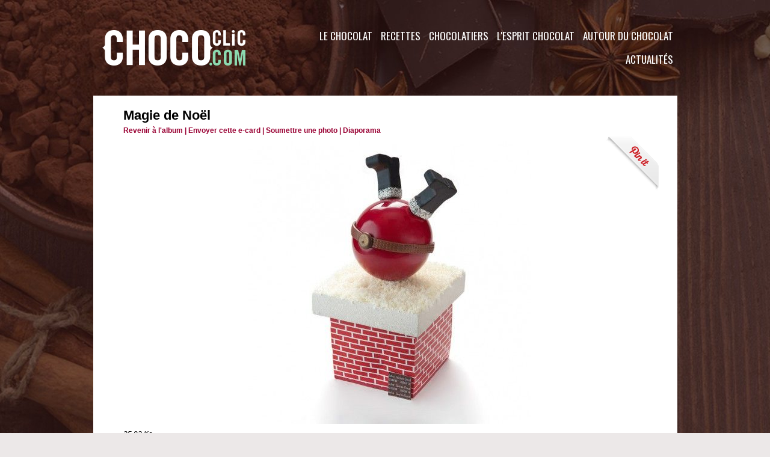

--- FILE ---
content_type: text/html; charset=UTF-8
request_url: https://www.chococlic.com/photos/Magie-de-Noel_gp2849032.html
body_size: 9435
content:
<!DOCTYPE html PUBLIC "-//W3C//DTD XHTML 1.0 Strict//EN" "http://www.w3.org/TR/xhtml1/DTD/xhtml1-strict.dtd">
<html xmlns="http://www.w3.org/1999/xhtml"  xml:lang="fr" lang="fr">
<head>
<title>Magie de Noël | Choco Artistes - Les Bûches de Noël 2014 des grands chefs | Galerie | ChocoClic, Tout sur le chocolat !</title>
 
<meta http-equiv="Content-Type" content="text/html; Charset=UTF-8" />
<meta name="keywords" content="chocolat, recettes, chocolatier, CHOCOLATE, gourmand, formation, histoire, cours, ateliers, fondant au chocolat, gateaux,  " />
<meta name="description" content="Découvrez l'univers du chocolat, en passant de l'histoire jusqu'aux recettes au chocolat, le site gourmand incontournable !" />

<meta name="geo.position" content="47.2185047;-1.5446583" />
<link rel="stylesheet" href="/var/style/style_1.css?v=1694851017" type="text/css" />
<link rel="stylesheet" media="only screen and (max-width : 800px)" href="/var/style/style_1101.css?v=1590066663" type="text/css" />
<link rel="stylesheet" href="/assets/css/gbfonts.min.css?v=1724246908" type="text/css">
<meta id="viewport" name="viewport" content="width=device-width, initial-scale=1.0, maximum-scale=1.0" />
<link id="css-responsive" rel="stylesheet" href="/_public/css/responsive.min.css?v=1731587507" type="text/css" />
<link rel="stylesheet" media="only screen and (max-width : 800px)" href="/var/style/style_1101_responsive.css?v=1590066663" type="text/css" />
<link rel="stylesheet" href="/var/style/style.1563645.css?v=1569684513" type="text/css" />
<link href="https://fonts.googleapis.com/css?family=Sofia|Oswald|Bitter&display=swap" rel="stylesheet" type="text/css" />
<link rel="stylesheet" href="/var/style/perso.css?v=1451917822" type="text/css" />
<link rel="canonical" href="https://www.chococlic.com/photos/Magie-de-Noel_gp2849032.html" />
<link rel="alternate" type="application/rss+xml" title="RSS" href="/xml/syndication.rss" />
<link rel="alternate" type="application/atom+xml" title="ATOM" href="/xml/atom.xml" />
<link rel="icon" href="/favicon.ico?v=1448912818" type="image/x-icon" />
<link rel="shortcut icon" href="/favicon.ico?v=1448912818" type="image/x-icon" />
 
<!-- Google file -->
<meta name="google-site-verification" content="a776CgXwP0IS-NlnJuI1LV-H5HFxY2DcQQJ2oJEhwF8" />
<script src="/_public/js/jquery-1.8.3.min.js?v=1731587507" type="text/javascript"></script>
<script src="/_public/js/jquery.tools-1.2.7.min.js?v=1731587507" type="text/javascript"></script>
<script src="/_public/js/compress_jquery.ibox.js?v=1731587507" type="text/javascript"></script>
<script src="/_public/js/regie_pub.js?v=1731587507" type="text/javascript"></script>
<script src="/_public/js/compress_fonctions.js?v=1731587507" type="text/javascript"></script>
<script type="text/javascript">
/*<![CDATA[*//*---->*/
selected_page = ['galerie', ''];
selected_page = ['galerie', '173694'];
selected_page = ['galerie', '173694'];
var deploye29188132 = true;

function sfHover_29188132(id) {
	var func = 'hover';
	if ($('#css-responsive').length && parseInt($(window).width()) <= 800) { 
		func = 'click';
	}

	$('#' + id + ' li' + (func == 'click' ? ' > a' : '')).on(func, 
		function(e) { 
			var obj  = (func == 'click' ? $(this).parent('li') :  $(this));
			if (func == 'click') {
				$('#' + id + ' > li').each(function(index) { 
					if ($(this).attr('id') != obj.attr('id') && !$(this).find(obj).length) {
						$(this).find(' > ul:visible').each(function() { $(this).hide(); });
					}
				});
			}
			if(func == 'click' || e.type == 'mouseenter') { 
				if (obj.find('ul:first:hidden').length)	{
					sfHoverShow_29188132(obj); 
				} else if (func == 'click') {
					sfHoverHide_29188132(obj);
				}
				if (func == 'click' && obj.find('ul').length)	return false; 
			}
			else if (e.type == 'mouseleave') { sfHoverHide_29188132(obj); }
		}
	);
}
function sfHoverShow_29188132(obj) {
	obj.addClass('sfhover').css('z-index', 1000); obj.find('ul:first:hidden').each(function() { if ($(this).hasClass('lvl0')) $(this).show(); else $(this).show(); });
}
function sfHoverHide_29188132(obj) {
	obj.find('ul:visible').each(function() { if ($(this).hasClass('lvl0')) $(this).hide(); else $(this).hide();});
}

 var GBRedirectionMode = 'IF_FOUND';
/*--*//*]]>*/

</script>
 
<!-- Perso tags -->
<meta name="facebook-domain-verification" content="4hj2agok5a6wp4cefntbhhfokqrkdg" />
<!-- Google Tag Manager -->
<script>(function(w,d,s,l,i){w[l]=w[l]||[];w[l].push({'gtm.start':
new Date().getTime(),event:'gtm.js'});var f=d.getElementsByTagName(s)[0],
j=d.createElement(s),dl=l!='dataLayer'?'&l='+l:'';j.async=true;j.src=
'https://www.googletagmanager.com/gtm.js?id='+i+dl;f.parentNode.insertBefore(j,f);
})(window,document,'script','dataLayer','GTM-NJ7683Q');</script>
<!-- End Google Tag Manager -->


<meta name="robots" content="max-snippet:-1, max-image-preview:standard, max-video-preview:-1">
<meta name="p:domain_verify" content="f07ead58f9d409c071d939e6059de862"/>
<meta property="fb:pages" content="491954700851130" />

<style type="text/css">
#main_table_inner { width:100%;}
.mod_1563645 .image { position: relative; }
.mod_1563645 .pinit { position:absolute;text-align:left;top:-7px;right:-4px; }
</style>

<!-- Google Analytics -->
 
 
</head>

<body class="mep1 home">
<div id="z_col_130_responsive" class="responsive-menu">


<!-- MOBI_swipe 21032850 -->
<div id="mod_21032850" class="mod_21032850 wm-module fullbackground  module-MOBI_swipe">
	 <div class="entete"><div class="fullmod">
		 <span>ChocoClic, Tout sur le chocolat !</span>
	 </div></div>
	<div class="cel1">
		 <ul>
			 <li class="liens" data-link="home,"><a href="https://www.chococlic.com/" >			 <span>
			 Accueil
			 </span>
</a></li>
			 <li class="liens" data-link="rubrique,117081"><a href="/Autour-du-Chocolat_r7.html" >			 <span>
			 Autour du Chocolat
			 </span>
</a>
			 	 <ul class="lvl0">
			 <li class="liens" data-link="rubrique,117113"><a href="/Stars-et-Chocolat_r36.html" >			 <span>
			 Stars et Chocolat
			 </span>
</a></li>
			 <li class="liens" data-link="rubrique,117116"><a href="/Mode-Art-et-Chocolat_r39.html" >			 <span>
			 Mode, Art et Chocolat
			 </span>
</a></li>
			 <li class="liens" data-link="rubrique,117112"><a href="/Cinema-theatre-et-Chocolat_r35.html" >			 <span>
			 Cinéma, théâtre et Chocolat
			 </span>
</a></li>
			 <li class="liens" data-link="rubrique,117114"><a href="/Les-fetes_r37.html" >			 <span>
			 Les Fêtes
			 </span>
</a></li>
			 <li class="liens" data-link="rubrique,117115"><a href="/Vin-alcool-et-Chocolat_r38.html" >			 <span>
			 Vin et Chocolat
			 </span>
</a></li>
			 <li class="liens" data-link="rubrique,117117"><a href="/Choco-Librairie_r40.html" >			 <span>
			 Côté Librairie
			 </span>
</a></li>
			 <li class="liens" data-link="rubrique,117119"><a href="/Les-Folies-du-Chocolat_r42.html" >			 <span>
			 Les Folies du Chocolat
			 </span>
</a></li>
			 <li class="liens" data-link="rubrique,117120"><a href="/Les-Stimulations-du-Chocolat_r43.html" >			 <span>
			 Les Stimulations du Chocolat
			 </span>
</a></li>
			 <li class="liens" data-link="article,36487557"><a href="/Une-activite-team-building-tout-chocolat_a3304.html" >			 <span>
			 Team building
			 </span>
</a></li>
			 <li class="liens" data-link="rubrique,241875"><a href="/Cosmetique-chocolat_r63.html" >			 <span>
			 Cosmétique
			 </span>
</a></li>
				 </ul>
			 </li>
			 <li class="liens" data-link="rubrique,117078"><a href="/L-esprit-Chocolat_r4.html" >			 <span>
			 L'esprit Chocolat
			 </span>
</a>
			 	 <ul class="lvl0">
			 <li class="liens" data-link="rubrique,117086"><a href="/Les-Clubs-Chocolat_r12.html" >			 <span>
			 Les Clubs Chocolat
			 </span>
</a></li>
			 <li class="liens" data-link="rubrique,117087"><a href="/Les-musees-du-chocolat_r13.html" >			 <span>
			 Les Musées du Chocolat
			 </span>
</a></li>
			 <li class="liens" data-link="rubrique,117084"><a href="/Choco-Artiste_r10.html" >			 <span>
			 Choco Artistes
			 </span>
</a></li>
			 <li class="liens" data-link="rubrique,117088"><a href="/Visites-de-Chocolaterie_r14.html" >			 <span>
			 Visites de Chocolaterie
			 </span>
</a></li>
			 <li class="liens" data-link="rubrique,403210"><a href="/Universite-du-Chocolat_r65.html" >			 <span>
			 Université du Chocolat
			 </span>
</a></li>
			 <li class="liens" data-link="rubrique,428953"><a href="/Les-Salons-du-Chocolat-dans-le-Monde_r71.html" >			 <span>
			 Les Salons du Chocolat dans le Monde 
			 </span>
</a></li>
			 <li class="liens" data-link="contact,contact@chococlic.com"><a href="mailto:contact@chococlic.com" >			 <span>
			 Contact
			 </span>
</a></li>
			 <li class="liens" data-link="rubrique,250140"><a href="/Les-Tablettes-Chocolat_r64.html" >			 <span>
			 Dégustation de Tablettes
			 </span>
</a></li>
				 </ul>
			 </li>
			 <li class="liens" data-link="rubrique,117079"><a href="/Chocolatiers_r5.html" >			 <span>
			 Les Chocolatiers
			 </span>
</a>
			 	 <ul class="lvl0">
			 <li class="liens" data-link="rubrique,117096"><a href="/Les-Marques-de-Chocolat_r22.html" >			 <span>
			 Les Marques de Chocolat
			 </span>
</a></li>
			 <li class="liens" data-link="rubrique,117090"><a href="/Specialites_r16.html" >			 <span>
			 Portrait de Chocolatiers
			 </span>
</a></li>
			 <li class="liens" data-link="rubrique,117094"><a href="/Le-materiel-du-Chocolatier_r20.html" >			 <span>
			 Le Matériel du Chocolatier
			 </span>
</a></li>
			 <li class="liens" data-link="rubrique,117095"><a href="/La-tenue-du-Chocolatier_r21.html" >			 <span>
			 La Tenue du Chocolatier
			 </span>
</a></li>
			 <li class="liens" data-link="rubrique,117109"><a href="/Formations_r33.html" >			 <span>
			 Formation
			 </span>
</a></li>
			 <li class="liens" data-link="rubrique,428960"><a href="/Les-Concours-Chocolates_r72.html" >			 <span>
			 Les Concours 
			 </span>
</a></li>
				 </ul>
			 </li>
			 <li class="liens" data-link="rubrique,117080"><a href="/Recettes_r6.html" >			 <span>
			 Les Recettes
			 </span>
</a>
			 	 <ul class="lvl0">
			 <li class="liens" data-link="rubrique,117106"><a href="/Cours-et-Ateliers-Chocolat_r32.html" >			 <span>
			 Cours et Ateliers chocolat
			 </span>
</a></li>
			 <li class="liens" data-link="rubrique,117101"><a href="/Patisseries-et-desserts_r27.html" >			 <span>
			 Pâtisseries et desserts
			 </span>
</a></li>
			 <li class="liens" data-link="rubrique,117080"><a href="/Recettes_r6.html" >			 <span>
			 Recettes Chocolat
			 </span>
</a></li>
			 <li class="liens" data-link="externe,https://www.creationchocolat.com"><a href="https://www.creationchocolat.com"  target="_blank">			 <span>
			 Toutes nos formations
			 </span>
</a></li>
				 </ul>
			 </li>
			 <li class="liens" data-link="agenda,all"><a href="/agenda/" >			 <span>
			 L'agenda Chocolat
			 </span>
</a></li>
			 <li class="liens" data-link="galerie,all"><a href="/photos/" >			 <span>
			 Galerie Photos
			 </span>
</a></li>
			 <li class="liens" data-link="rubrique,117082"><a href="/Le-Chocolat_r8.html" >			 <span>
			 Le Chocolat
			 </span>
</a>
			 	 <ul class="lvl0">
			 <li class="liens" data-link="rubrique,117111"><a href="/Histoire-du-chocolat_r34.html" >			 <span>
			 Histoire du Chocolat
			 </span>
</a></li>
			 <li class="liens" data-link="rubrique,117122"><a href="/La-Culture-du-Cacao_r44.html" >			 <span>
			 La Culture du Cacao
			 </span>
</a></li>
			 <li class="liens" data-link="rubrique,117123"><a href="/La-Recolte-du-Cacao_r45.html" >			 <span>
			 La Récolte du Cacao
			 </span>
</a></li>
			 <li class="liens" data-link="rubrique,117124"><a href="/Fabrication-du-chocolat_r46.html" >			 <span>
			 Fabrication du Chocolat
			 </span>
</a></li>
			 <li class="liens" data-link="rubrique,117125"><a href="/La-Reglementation_r47.html" >			 <span>
			 La Réglementation
			 </span>
</a></li>
			 <li class="liens" data-link="rubrique,117126"><a href="/La-Qualite_r48.html" >			 <span>
			 La Qualité
			 </span>
</a></li>
			 <li class="liens" data-link="rubrique,117127"><a href="/Conseils-degustation_r49.html" >			 <span>
			 Conseils dégustation
			 </span>
</a></li>
			 <li class="liens" data-link="rubrique,117128"><a href="/La-sante-et-le-chocolat_r50.html" >			 <span>
			 La Santé et le Chocolat
			 </span>
</a></li>
			 <li class="liens" data-link="rubrique,117129"><a href="/Les-Varietes-du-chocolat_r51.html" >			 <span>
			 Les Variétés du Chocolat
			 </span>
</a></li>
			 <li class="liens" data-link="rubrique,117130"><a href="/Les-Varietes-du-cacao_r52.html" >			 <span>
			 Les Cacaos d'Origine
			 </span>
</a></li>
			 <li class="liens" data-link="rubrique,117131"><a href="/Chocolat-BIO_r53.html" >			 <span>
			 Chocolat BIO
			 </span>
</a></li>
			 <li class="liens" data-link="rubrique,117132"><a href="/Chocolat-sans-sucre_r54.html" >			 <span>
			 Chocolat sans sucre
			 </span>
</a></li>
			 <li class="liens" data-link="faq,all"><a href="/faq/" >			 <span>
			 Foire aux Questions
			 </span>
</a></li>
			 <li class="liens" data-link="rubrique,418112"><a href="/Les-Pays-et-le-chocolat_r69.html" >			 <span>
			 Les Pays et le chocolat
			 </span>
</a></li>
				 </ul>
			 </li>
		 </ul>
	</div>
</div>
</div>
<div id="main-responsive">

<div class="z_col0_td_inner z_td_colonne">
<!-- ********************************************** ZONE TITRE FULL ***************************************** -->
	 <div id="z_col0" class="full z_colonne">
		 <div class="z_col0_inner">
<div id="z_col0_responsive" class="module-responsive">

<!-- MOBI_titre 21032849 -->
<div id="mod_21032849" class="mod_21032849 module-MOBI_titre">
<div class="tablet-bg">
<div onclick="swipe()" class="swipe gbicongeneric icon-gbicongeneric-button-swipe-list"></div>
	 <a class="image mobile" href="https://www.chococlic.com"><img src="https://www.chococlic.com/photo/iphone_titre_21032849.png?v=1584962089" alt="ChocoClic"  title="ChocoClic" /></a>
	 <a class="image tablet" href="https://www.chococlic.com"><img src="https://www.chococlic.com/photo/ipad_titre_21032849.png?v=1584962078" alt="ChocoClic"  title="ChocoClic" /></a>
<div onclick="$('#search-21032849').toggle()" class="searchbutton gbicongeneric icon-gbicongeneric-search"></div>
<div id="search-21032849" class="searchbar" style="display:none">
<form action="/search/" method="get">
<div class="search-keyword"><input type="text" name="keyword" /></div>
<div class="search-button"><button>Rechercher</button></div>
</form>
</div>
</div>
</div>
</div>
<div id="mod_1563669" class="mod_1563669 wm-module fullbackground module-responsive " style="_position:static">
<div class="fullmod">
<table cellpadding="0" cellspacing="0" class="module-combo" style="position:relative; _position:static">
<tr>
<td class="celdiv1 celcombo1">
<div class="inner1">

<!-- titre 1563670 -->
<div id="ecart_before_1563670" class="ecart_col0 " style="display:none"><hr /></div>
<div id="mod_1563670" class="mod_1563670 wm-module fullbackground "><div class="fullmod">
	 <h1 class="titre_image"><a href="https://www.chococlic.com/"><img src="/photo/titre_1563670.png?v=1564248080" alt="ChocoClic" title="ChocoClic" class="image"/></a></h1>
</div></div>
</div>
</td>
<td class="celdiv2 celcombo2">
<div class="inner2">

<!-- menu_deployable 29188132 -->
<div id="ecart_before_29188132" class="ecart_col0 " style="display:none"><hr /></div>
<div id="mod_29188132" class="mod_29188132 module-menu_deployable wm-module fullbackground  colonne-b type-2 background-cell- " >
	 <div class="main_menu"><div class="fullmod">
		 <ul id="menuliste_29188132">
			 <li data-link="rubrique,117081" class=" titre first" id="menuliste_29188132_1"><a href="/Autour-du-Chocolat_r7.html" >Autour du Chocolat</a>
			 	 <ul class="lvl0 ">
					 <li class="stitre responsive" style="display:none"><a href="/Autour-du-Chocolat_r7.html" ><span class="fake-margin" style="display:none">&nbsp;</span>Autour du Chocolat</a></li>
					 <li data-link="rubrique,117113" class=" stitre" ><a href="/Stars-et-Chocolat_r36.html" ><span class="fake-margin" style="display:none">&nbsp;</span>Stars et Chocolat</a></li>
					 <li data-link="rubrique,117116" class=" stitre" ><a href="/Mode-Art-et-Chocolat_r39.html" ><span class="fake-margin" style="display:none">&nbsp;</span>Mode, Art et Chocolat</a></li>
					 <li data-link="rubrique,117112" class=" stitre" ><a href="/Cinema-theatre-et-Chocolat_r35.html" ><span class="fake-margin" style="display:none">&nbsp;</span>Cinéma, théâtre et Chocolat</a></li>
					 <li data-link="rubrique,117114" class=" stitre" ><a href="/Les-fetes_r37.html" ><span class="fake-margin" style="display:none">&nbsp;</span>Les Fêtes</a></li>
					 <li data-link="rubrique,117115" class=" stitre" ><a href="/Vin-alcool-et-Chocolat_r38.html" ><span class="fake-margin" style="display:none">&nbsp;</span>Vin et Chocolat</a></li>
					 <li data-link="rubrique,117117" class=" stitre" ><a href="/Choco-Librairie_r40.html" ><span class="fake-margin" style="display:none">&nbsp;</span>Côté Librairie</a></li>
					 <li data-link="rubrique,117119" class=" stitre" ><a href="/Les-Folies-du-Chocolat_r42.html" ><span class="fake-margin" style="display:none">&nbsp;</span>Les Folies du Chocolat</a></li>
					 <li data-link="rubrique,117120" class=" stitre" ><a href="/Les-Stimulations-du-Chocolat_r43.html" ><span class="fake-margin" style="display:none">&nbsp;</span>Les Stimulations du Chocolat</a></li>
					 <li data-link="externe,https://www.justchocolate.co" class=" stitre" ><a href="https://www.justchocolate.co"  target="_blank"><span class="fake-margin" style="display:none">&nbsp;</span>Vêtements Chocolat</a></li>
					 <li data-link="externe,https://www.kaozen.co" class=" stitre" ><a href="https://www.kaozen.co"  target="_blank"><span class="fake-margin" style="display:none">&nbsp;</span>ChocoRelaxation</a></li>
					 <li data-link="article,36487557" class=" stitre" ><a href="/Une-activite-team-building-tout-chocolat_a3304.html" ><span class="fake-margin" style="display:none">&nbsp;</span>Team building</a></li>
					 <li data-link="rubrique,241875" class=" stitre slast" ><a href="/Cosmetique-chocolat_r63.html" ><span class="fake-margin" style="display:none">&nbsp;</span>Cosmétique</a></li>
				 </ul>
			 </li>
			 <li data-link="rubrique,117078" class=" titre" id="menuliste_29188132_2"><a href="/L-esprit-Chocolat_r4.html" >L'esprit Chocolat</a>
			 	 <ul class="lvl0 ">
					 <li class="stitre responsive" style="display:none"><a href="/L-esprit-Chocolat_r4.html" ><span class="fake-margin" style="display:none">&nbsp;</span>L'esprit Chocolat</a></li>
					 <li data-link="rubrique,117086" class=" stitre" ><a href="/Les-Clubs-Chocolat_r12.html" ><span class="fake-margin" style="display:none">&nbsp;</span>Les Clubs Chocolat</a></li>
					 <li data-link="rubrique,117087" class=" stitre" ><a href="/Les-musees-du-chocolat_r13.html" ><span class="fake-margin" style="display:none">&nbsp;</span>Les Musées du Chocolat</a></li>
					 <li data-link="rubrique,117084" class=" stitre" ><a href="/Choco-Artiste_r10.html" ><span class="fake-margin" style="display:none">&nbsp;</span>Choco Artistes</a></li>
					 <li data-link="galerie,all" class=" stitre" ><a href="/photos/" ><span class="fake-margin" style="display:none">&nbsp;</span>Musée virtuel du Chocolat</a></li>
					 <li data-link="rubrique,117088" class=" stitre" ><a href="/Visites-de-Chocolaterie_r14.html" ><span class="fake-margin" style="display:none">&nbsp;</span>Visites de Chocolaterie</a></li>
					 <li data-link="rubrique,403210" class=" stitre" ><a href="/Universite-du-Chocolat_r65.html" ><span class="fake-margin" style="display:none">&nbsp;</span>Université du Chocolat</a></li>
					 <li data-link="rubrique,428953" class=" stitre" ><a href="/Les-Salons-du-Chocolat-dans-le-Monde_r71.html" ><span class="fake-margin" style="display:none">&nbsp;</span>Les Salons du Chocolat dans le Monde </a></li>
					 <li data-link="rubrique,117085" class=" stitre" ><a href="/Qui-est-Tikao_r11.html" ><span class="fake-margin" style="display:none">&nbsp;</span>Qui est Tikao ?</a></li>
					 <li data-link="formulaire,39991" class=" stitre" ><a href="/forms/Contactez-nous_f3.html" ><span class="fake-margin" style="display:none">&nbsp;</span>Contact</a></li>
					 <li data-link="rubrique,250140" class=" stitre slast" ><a href="/Les-Tablettes-Chocolat_r64.html" ><span class="fake-margin" style="display:none">&nbsp;</span>Dégustation de Tablettes</a></li>
				 </ul>
			 </li>
			 <li data-link="rubrique,117079" class=" titre" id="menuliste_29188132_3"><a href="/Chocolatiers_r5.html" >Chocolatiers</a>
			 	 <ul class="lvl0 ">
					 <li class="stitre responsive" style="display:none"><a href="/Chocolatiers_r5.html" ><span class="fake-margin" style="display:none">&nbsp;</span>Chocolatiers</a></li>
					 <li data-link="rubrique,117096" class=" stitre" ><a href="/Les-Marques-de-Chocolat_r22.html" ><span class="fake-margin" style="display:none">&nbsp;</span>Les Marques de Chocolat</a></li>
					 <li data-link="rubrique,117092" class=" stitre" ><a href="/Portrait-de-Chocolatiers_r18.html" ><span class="fake-margin" style="display:none">&nbsp;</span>Portrait de Chocolatiers</a></li>
					 <li data-link="rubrique,117090" class=" stitre" ><a href="/Specialites_r16.html" ><span class="fake-margin" style="display:none">&nbsp;</span>Spécialités</a></li>
					 <li data-link="rubrique,117094" class=" stitre" ><a href="/Le-materiel-du-Chocolatier_r20.html" ><span class="fake-margin" style="display:none">&nbsp;</span>Le Matériel du Chocolatier</a></li>
					 <li data-link="rubrique,117095" class=" stitre" ><a href="/La-tenue-du-Chocolatier_r21.html" ><span class="fake-margin" style="display:none">&nbsp;</span>La Tenue du Chocolatier</a></li>
					 <li data-link="rubrique,117109" class=" stitre" ><a href="/Formations_r33.html" ><span class="fake-margin" style="display:none">&nbsp;</span>Formation</a></li>
					 <li data-link="rubrique,428960" class=" stitre slast" ><a href="/Les-Concours-Chocolates_r72.html" ><span class="fake-margin" style="display:none">&nbsp;</span>Les Concours </a></li>
				 </ul>
			 </li>
			 <li data-link="rubrique,117080" class=" titre" id="menuliste_29188132_4"><a href="/Recettes_r6.html" >Recettes</a>
			 	 <ul class="lvl0 ">
					 <li class="stitre responsive" style="display:none"><a href="/Recettes_r6.html" ><span class="fake-margin" style="display:none">&nbsp;</span>Recettes</a></li>
					 <li data-link="rubrique,117106" class=" stitre" ><a href="/Cours-et-Ateliers-Chocolat_r32.html" ><span class="fake-margin" style="display:none">&nbsp;</span>Cours et Ateliers chocolat</a></li>
					 <li data-link="rubrique,117101" class=" stitre" ><a href="/Patisseries-et-desserts_r27.html" ><span class="fake-margin" style="display:none">&nbsp;</span>Pâtisseries et desserts</a></li>
					 <li data-link="rubrique,117099" class=" stitre" ><a href="/Recettes-au-Chocolat_r25.html" ><span class="fake-margin" style="display:none">&nbsp;</span>Recettes Chocolat</a></li>
					 <li data-link="glossaire," class=" stitre" ><a href="/glossary/" ><span class="fake-margin" style="display:none">&nbsp;</span>Lexique</a></li>
					 <li data-link="externe,https://www.creationchocolat.com/" class=" stitre slast" ><a href="https://www.creationchocolat.com/"  target="_blank"><span class="fake-margin" style="display:none">&nbsp;</span>Toutes nos formations</a></li>
				 </ul>
			 </li>
			 <li data-link="rubrique,117082" class=" titre" id="menuliste_29188132_5"><a href="/Le-Chocolat_r8.html" >Le Chocolat</a>
			 	 <ul class="lvl0 ">
					 <li class="stitre responsive" style="display:none"><a href="/Le-Chocolat_r8.html" ><span class="fake-margin" style="display:none">&nbsp;</span>Le Chocolat</a></li>
					 <li data-link="rubrique,117111" class=" stitre" ><a href="/Histoire-du-chocolat_r34.html" ><span class="fake-margin" style="display:none">&nbsp;</span>Histoire du Chocolat</a></li>
					 <li data-link="rubrique,117122" class=" stitre" ><a href="/La-Culture-du-Cacao_r44.html" ><span class="fake-margin" style="display:none">&nbsp;</span>La Culture du Cacao</a></li>
					 <li data-link="rubrique,117123" class=" stitre" ><a href="/La-Recolte-du-Cacao_r45.html" ><span class="fake-margin" style="display:none">&nbsp;</span>La Récolte du Cacao</a></li>
					 <li data-link="rubrique,117124" class=" stitre" ><a href="/Fabrication-du-chocolat_r46.html" ><span class="fake-margin" style="display:none">&nbsp;</span>Fabrication du Chocolat</a></li>
					 <li data-link="rubrique,117125" class=" stitre" ><a href="/La-Reglementation_r47.html" ><span class="fake-margin" style="display:none">&nbsp;</span>La Réglementation</a></li>
					 <li data-link="rubrique,117126" class=" stitre" ><a href="/La-Qualite_r48.html" ><span class="fake-margin" style="display:none">&nbsp;</span>La Qualité</a></li>
					 <li data-link="rubrique,117127" class=" stitre" ><a href="/Conseils-degustation_r49.html" ><span class="fake-margin" style="display:none">&nbsp;</span>Conseils dégustation</a></li>
					 <li data-link="rubrique,117128" class=" stitre" ><a href="/La-sante-et-le-chocolat_r50.html" ><span class="fake-margin" style="display:none">&nbsp;</span>La Santé et le Chocolat</a></li>
					 <li data-link="rubrique,117129" class=" stitre" ><a href="/Les-Varietes-du-chocolat_r51.html" ><span class="fake-margin" style="display:none">&nbsp;</span>Les Variétés du Chocolat</a></li>
					 <li data-link="rubrique,117130" class=" stitre" ><a href="/Les-Varietes-du-cacao_r52.html" ><span class="fake-margin" style="display:none">&nbsp;</span>Les Cacaos d'Origine</a></li>
					 <li data-link="rubrique,117131" class=" stitre" ><a href="/Chocolat-BIO_r53.html" ><span class="fake-margin" style="display:none">&nbsp;</span>Chocolat BIO</a></li>
					 <li data-link="rubrique,117132" class=" stitre" ><a href="/Chocolat-sans-sucre_r54.html" ><span class="fake-margin" style="display:none">&nbsp;</span>Chocolat sans sucre</a></li>
					 <li data-link="faq,all" class=" stitre" ><a href="/faq/" ><span class="fake-margin" style="display:none">&nbsp;</span>Foire aux Questions</a></li>
					 <li data-link="rubrique,418112" class=" stitre slast" ><a href="/Les-Pays-et-le-chocolat_r69.html" ><span class="fake-margin" style="display:none">&nbsp;</span>Les Pays et le chocolat</a></li>
				 </ul>
			 </li>
			 <li data-link="rubrique,117083" class=" titre last" id="menuliste_29188132_6"><a href="/Actualites_r9.html" >Actualités</a>
			 	 <ul class="lvl0 ">
					 <li class="stitre responsive" style="display:none"><a href="/Actualites_r9.html" ><span class="fake-margin" style="display:none">&nbsp;</span>Actualités</a></li>
					 <li data-link="galerie,all" class=" stitre" ><a href="/photos/" ><span class="fake-margin" style="display:none">&nbsp;</span>Les Albums d'images</a></li>
					 <li data-link="rubrique,117136" class=" stitre" ><a href="/Reportages-et-Dossiers_r57.html" ><span class="fake-margin" style="display:none">&nbsp;</span>Reportages et dossiers</a></li>
					 <li data-link="rubrique,117180" class=" stitre" ><a href="/News-des-Chocolatiers_r58.html" ><span class="fake-margin" style="display:none">&nbsp;</span>News des Chocolatiers</a></li>
					 <li data-link="rubrique,117181" class=" stitre" ><a href="/News-des-Marques_r59.html" ><span class="fake-margin" style="display:none">&nbsp;</span>News des Marques</a></li>
					 <li data-link="agenda,all" class=" stitre" ><a href="/agenda/" ><span class="fake-margin" style="display:none">&nbsp;</span>Agenda</a></li>
					 <li data-link="rubrique,117186" class=" stitre" ><a href="/Salons-et-manifestations_r60.html" ><span class="fake-margin" style="display:none">&nbsp;</span>Salons et manifestations</a></li>
					 <li data-link="soumettre," class=" stitre slast" ><a href="/submit/" ><span class="fake-margin" style="display:none">&nbsp;</span>Soumettre un article</a></li>
				 </ul>
			 </li>
		 </ul>
	 <div class="break" style="_height:auto;"></div>
	 </div></div>
	 <div class="clear"></div>
	 <script type="text/javascript">sfHover_29188132('menuliste_29188132')</script>
</div>
</div>
</td>
</tr>
</table>
</div>
</div>
		 </div>
	 </div>
<!-- ********************************************** FIN ZONE TITRE FULL ************************************* -->
</div>
<div id="main">
<table id="main_table_inner" cellspacing="0">
<tr class="tr_median">
<td class="z_colfull_td_inner">
<!-- ********************************************** COLONNE unique ********************************************** -->
<div id="z_colfull">
	 <div class="z_colfull_inner">
		 <div class="inner">
<div id="mod_1563645" class="mod_1563645 wm-module fullbackground  module-page2_galerie">
	 <div class="cel1">
		 <div class="titre_page">
		  <div>Magie de Noël</div>
			 <div class="navigation_titre_page">
			 <a href="/photos/Choco-Artistes-Les-Buches-de-Noel-2014-des-grands-chefs_ga173694.html?start_pos=3"><span>Revenir à l'album</span></a>
			 <span>|</span>
			 <a rel="nofollow" href="/photos/send/2849032/"><span>Envoyer cette e-card</span></a>
			 <span>|</span>
			 <a rel="nofollow" href="/photos/submit/173694/"><span>Soumettre une photo</span></a>
				 <span> | </span><a href="/slideshow/173694/"><span>Diaporama</span></a>
			 </div>
		 </div>
		 <div class="image">
			 <a href="javascript:void(0)" rel="/index.php?preaction=galerie&amp;ibox&amp;id_photo=2849032&amp;noinfo=1&amp;autoclose=1"><img src="/photo/gal/pic/gal-2849032.jpg?v=1416239672"  alt="Magie de Noël" title="Magie de Noël" /></a>
			 <div class="sharing" class="pinit" style="position:absolute;text-align:left;top:-7px;right:-4px;">
<a onclick="popupCentrer($(this).attr('href'), 730, 580); return false;" href="//pinterest.com/pin/create/button/?url=https%3A%2F%2Fwww.chococlic.com%2Fphotos%2FMagie-de-Noel_gp2849032.html&amp;media=https%3A%2F%2Fwww.chococlic.com%2Fphoto%2Fgal%2Fpic%2Fgal-2849032.jpg&amp;description=Magie+de+No%C3%ABl"><img border="0" src="/_images/icones/pinit-ribbon.png" title="Pin It" /></a>
</div>
<div class="clear"></div>
		 </div>
			 <div class="description">
				 25.93 Ko			 </div>
			 <div id="pager_photo" class="pager_photo">
				 <div class="prec pager"><a href="javascript:void(0)" rel="nofollow" onclick="$('#photo_suiv_image, #photo_suiv_suiv_image').addClass('loading').css('background-image', 'url(/_images/loading.gif)');;recharge_async('pager_photo', '/mymodule/1563645/', 'ajax=true&java=false&subaction=photo&show=pager&id_photo=2849070')">&lt;</a></div>
				 <a id="photo_suiv_image" class="pp" href="/photos/Buche-de-Noel_gp2849026.html" style="background:white url(/photo/gal/pic/crop-2849026.jpg) no-repeat center center">&nbsp;</a>
				 <div class="sep"></div>
				 <a id="photo_suiv_suiv_image" class="pp" href="/photos/Buche-de-Noel_gp2849019.html" style="background:white url(/photo/gal/pic/crop-2849019.jpg) no-repeat center center">&nbsp;</a>
				 <div class="suiv pager"><a href="javascript:void(0)" rel="nofollow" onclick="$('#photo_suiv_image, #photo_suiv_suiv_image').addClass('loading').css('background-image', 'url(/_images/loading.gif)');; recharge_async('pager_photo', '/mymodule/1563645/', 'ajax=true&java=false&subaction=photo&show=pager&id_photo=2849019')">&gt;</a></div>
				 <div class="clear"></div>
			 </div>
	 </div>
	 <div class="pied">
		 <img width="100%" height="100%" src="https://www.chococlic.com/photo/pied-1563645.png?v=1260129939" alt="" />
	 </div>
</div>
<div class="ecart_colfull"><hr /></div>
<div class="homecrump center">
	 <div class="clear separate"><hr /></div>
	 <a href="https://www.chococlic.com/"><img src="https://www.chococlic.com/photo/bt_home.png?v=1454683583" class="image" alt="" title=""  /></a>
</div>
		 </div>
	 </div>
</div>
<!-- ********************************************** FIN COLONNE unique ****************************************** -->
</td>
</tr>

<tr>
<td class="z_col100_td_inner z_td_colonne" colspan="2">
<!-- ********************************************** ZONE OURS ********************************************** -->
<div id="z_col100" class="z_colonne">
	 <div class="z_col100_inner">
		 <div class="inner">

<!-- pub 2631245 -->
<div id="mod_2631245" class="mod_2631245 wm-module fullbackground  module-pub">
	 <div class="cel1"><div class="fullmod">
		 <div id="pub_2631245_content">
		 <a target="_blank"  href="https://www.chococlic.com/ads/209048/" rel="nofollow"><img width="900" height="471" src="https://www.chococlic.com/photo/mon_chocolat_45_recettes_rect02.png?v=1666591733" class="image" alt="" /></a>
		 </div>
	 </div></div>
</div>
<div id="ecart_after_2631245" class="ecart_col100"><hr /></div>

<!-- espace 35642107 -->
<div id="ecart_before_35642107" class="ecart_col100 responsive" style="display:none"><hr /></div>
<div id="mod_35642107" class="mod_35642107 wm-module "><hr /></div>
<div id="ecart_after_35642107" class="ecart_col100"><hr /></div>

<!-- ours 35641929 -->
<div id="ecart_before_35641929" class="ecart_col100 responsive" style="display:none"><hr /></div>
<div id="mod_35641929" class="mod_35641929 wm-module fullbackground  module-ours"><div class="fullmod">
	 <div class="legal">
		 Recommandé pour vous
	 </div>
	 <div class="bouton">
	</div>
</div></div>
<div id="ecart_after_35641929" class="ecart_col100"><hr /></div>

<!-- eau 5518364 -->
<div id="ecart_before_5518364" class="ecart_col100 responsive" style="display:none"><hr /></div>
<div id="mod_5518364" class="mod_5518364 wm-module fullbackground module-responsive  module-eau type-3 nb-col-4 nb_sections-1">
	 <div class="eau">
	 <table class="inner" cellspacing="0" cellpadding="0">
		 <tr>
		 <td class="cel1" style="width:25%">
				 <div class="shadow photo" style="padding: 0">
					 <a href="/Quand-le-chocolat-rencontre-le-CBD-une-alliance-apaisante-au-coeur-des-tendances-bien-etre_a4131.html">
						 <img loading="lazy" src="https://www.chococlic.com/photo/art/medium_16_9/92025861-64593993.jpg?v=1761300153" alt="Quand le chocolat rencontre le CBD : une alliance apaisante au cœur des tendances bien-être" title="Quand le chocolat rencontre le CBD : une alliance apaisante au cœur des tendances bien-être"  />
					 <img src="https://www.chococlic.com/photo/art/large_16_9/92025861-64593993.jpg?v=1761300154" alt="Quand le chocolat rencontre le CBD : une alliance apaisante au cœur des tendances bien-être" loading="lazy" class="responsive" style="display:none" />					 </a>
				 </div>
				 <div class="clear"></div>
			 <h3 class="titre">
				 <a href="/Quand-le-chocolat-rencontre-le-CBD-une-alliance-apaisante-au-coeur-des-tendances-bien-etre_a4131.html">Quand le chocolat rencontre le CBD : une alliance apaisante au cœur des tendances bien-être</a>
			 </h3>
			 <div class="sous_titre" style="display:none"></div>
			 <h4 class="date">
				 <a class="rubrique arub arub50" href="/La-sante-et-le-chocolat_r50.html"><span class="nom_rub50">La santé et le chocolat</span></a><label><span class="sep1"> - </span>09:55</label>
			 </h4>
			 <div class="texte" style="margin-top:5px">
				 <a href="/Quand-le-chocolat-rencontre-le-CBD-une-alliance-apaisante-au-coeur-des-tendances-bien-etre_a4131.html">
					 Le retour du plaisir conscient ! Longtemps perçu comme une simple gourmandise, le chocolat reprend aujourd’hui ses lettres de noblesse, non plus...
				 </a>
			 </div>
			 <div class="clear"></div>
		 </td>
		 <td class="cel1" style="border-left:none;width:25%">
				 <div class="shadow photo" style="padding: 0">
					 <a href="/Chocolat-et-Budget-des-Francais-Quand-la-Passion-Rencontre-la-Realite-Economique_a4109.html">
						 <img loading="lazy" src="https://www.chococlic.com/photo/art/medium_16_9/88057313-62370685.jpg?v=1745270152" alt="Chocolat et Budget des Français : Quand la Passion Rencontre la Réalité Économique" title="Chocolat et Budget des Français : Quand la Passion Rencontre la Réalité Économique"  />
					 <img src="https://www.chococlic.com/photo/art/large_16_9/88057313-62370685.jpg?v=1745270152" alt="Chocolat et Budget des Français : Quand la Passion Rencontre la Réalité Économique" loading="lazy" class="responsive" style="display:none" />					 </a>
				 </div>
				 <div class="clear"></div>
			 <h3 class="titre">
				 <a href="/Chocolat-et-Budget-des-Francais-Quand-la-Passion-Rencontre-la-Realite-Economique_a4109.html">Chocolat et Budget des Français : Quand la Passion Rencontre la Réalité Économique</a>
			 </h3>
			 <div class="sous_titre" style="display:none"></div>
			 <h4 class="date">
				 <a class="rubrique arub arub31" href="/Paques_r31.html"><span class="nom_rub31">Paques</span></a><label><span class="sep1"> - </span>23:06</label>
			 </h4>
			 <div class="texte" style="margin-top:5px">
				 <a href="/Chocolat-et-Budget-des-Francais-Quand-la-Passion-Rencontre-la-Realite-Economique_a4109.html">
					 Le chocolat, en France, transcende la simple gourmandise. C'est un marqueur culturel, un plaisir quasi rituel, un art de vivre qui s'exprime avec une...
				 </a>
			 </div>
			 <div class="clear"></div>
		 </td>
		 <td class="cel1" style="border-left:none;width:25%">
				 <div class="shadow photo" style="padding: 0">
					 <a href="/La-Chasse-aux-Oeufs-Une-Odyssee-Sensorielle-au-Coeur-de-l-Histoire-et-du-Chocolat_a4108.html">
						 <img loading="lazy" src="https://www.chococlic.com/photo/art/medium_16_9/88057053-62370561.jpg?v=1745268998" alt="La Chasse aux Oeufs : Une Odyssée Sensorielle au Cœur de l'Histoire et du Chocolat" title="La Chasse aux Oeufs : Une Odyssée Sensorielle au Cœur de l'Histoire et du Chocolat"  />
					 <img src="https://www.chococlic.com/photo/art/large_16_9/88057053-62370561.jpg?v=1745268998" alt="La Chasse aux Oeufs : Une Odyssée Sensorielle au Cœur de l'Histoire et du Chocolat" loading="lazy" class="responsive" style="display:none" />					 </a>
				 </div>
				 <div class="clear"></div>
			 <h3 class="titre">
				 <a href="/La-Chasse-aux-Oeufs-Une-Odyssee-Sensorielle-au-Coeur-de-l-Histoire-et-du-Chocolat_a4108.html">La Chasse aux Oeufs : Une Odyssée Sensorielle au Cœur de l'Histoire et du Chocolat</a>
			 </h3>
			 <div class="sous_titre" style="display:none"></div>
			 <h4 class="date">
				 <a class="rubrique arub arub31" href="/Paques_r31.html"><span class="nom_rub31">Paques</span></a><label><span class="sep1"> - </span>22:40</label>
			 </h4>
			 <div class="texte" style="margin-top:5px">
				 <a href="/La-Chasse-aux-Oeufs-Une-Odyssee-Sensorielle-au-Coeur-de-l-Histoire-et-du-Chocolat_a4108.html">
					 L'effervescence printanière ramène avec elle l'une des traditions les plus joyeuses et gourmandes : la quête des trésors chocolatés dissimulés dans...
				 </a>
			 </div>
			 <div class="clear"></div>
		 </td>
		 <td class="cel1" style="border-left:none;width:25%">
				 <div class="shadow photo" style="padding: 0">
					 <a href="/Jeff-de-Bruges-L-art-du-chocolat-accessible-et-assume_a4106.html">
						 <img loading="lazy" src="https://www.chococlic.com/photo/art/medium_16_9/83969940-60012152.jpg?v=1730760688" alt="Jeff de Bruges : L’art du chocolat accessible et assumé" title="Jeff de Bruges : L’art du chocolat accessible et assumé"  />
					 <img src="https://www.chococlic.com/photo/art/large_16_9/83969940-60012152.jpg?v=1730760688" alt="Jeff de Bruges : L’art du chocolat accessible et assumé" loading="lazy" class="responsive" style="display:none" />					 </a>
				 </div>
				 <div class="clear"></div>
			 <h3 class="titre">
				 <a href="/Jeff-de-Bruges-L-art-du-chocolat-accessible-et-assume_a4106.html">Jeff de Bruges : L’art du chocolat accessible et assumé</a>
			 </h3>
			 <div class="sous_titre" style="display:none"></div>
			 <h4 class="date">
				 <a class="rubrique arub arub22" href="/Les-Marques-de-Chocolat_r22.html"><span class="nom_rub22">Les Marques de Chocolat</span></a><label><span class="sep1"> - </span>08:00</label>
			 </h4>
			 <div class="texte" style="margin-top:5px">
				 <a href="/Jeff-de-Bruges-L-art-du-chocolat-accessible-et-assume_a4106.html">
					 Dans un monde où le chocolat aspire souvent à devenir un produit de luxe, Jeff de Bruges a pris un chemin unique : celui de rendre le chocolat de...
				 </a>
			 </div>
			 <div class="clear"></div>
		 </td>
		 </tr>
	 </table>
	 </div>
</div>
<div id="ecart_after_5518364" class="ecart_col100"><hr /></div>
<div id="ecart_before_29196008" class="ecart_col100 " style="display:none"><hr /></div>
<table cellpadding="0" cellspacing="0" id="mod_29196008" class="mod_29196008 wm-module module-responsive  module-combo nb-modules-1" style="position:relative">
<tr>
<td class="celcombo1 empty">&nbsp;</td>
<td class="celcombo2">
<!-- services_web2 29196080 -->
<div id="ecart_before_29196080" class="ecart_col100 responsive" style="display:none"><hr /></div>
<div id="mod_29196080" class="mod_29196080 wm-module fullbackground  services_web2">
		 <div class="cel1">
					 <div class="lien">
						 <a href="https://instagram.com/choco.clic" style="height: 52px; line-height: 52px" target="_blank"><img src="/_images/services_web2/set4/instagram.png" alt="Instagram" title="Instagram" /></a>
					 </div>
					 <div class="lien">
						 <a href="https://www.facebook.com/Chococlic-491954700851130" style="height: 52px; line-height: 52px" target="_blank"><img src="/_images/services_web2/set4/facebook.png" alt="Facebook" title="Facebook" /></a>
					 </div>
					 <div class="lien">
						 <a href="https://twitter.com/chococlic" style="height: 52px; line-height: 52px" target="_blank"><img src="/_images/services_web2/set4/twitter.png" alt="Twitter" title="Twitter" /></a>
					 </div>
					 <div class="lien">
						 <a href="https://fr.pinterest.com/chococlic" style="height: 52px; line-height: 52px" target="_blank"><img src="/_images/services_web2/set4/pinterest.png" alt="Pinterest" title="Pinterest" /></a>
					 </div>
					 <div class="lien">
						 <a href="https://www.youtube.com/user/allchococlic/?sub_confirmation=1" style="height: 52px; line-height: 52px" target="_blank"><img src="/photo/mod-29196080-205226.png" alt="YouTube" style="max-height: 46px;" title="YouTube" /></a>
					 </div>
	 <div class="clear"></div>
		 </div>
</div>
</td>
<td class="celcombo3 empty">&nbsp;</td>
</tr>
</table>
<div id="ecart_after_29196008" class="ecart_col100"><hr /></div>
<div id="ecart_before_5537024" class="ecart_col100 " style="display:none"><hr /></div>
<table cellpadding="0" cellspacing="0" id="mod_5537024" class="mod_5537024 wm-module module-responsive  module-combo nb-modules-4" style="position:relative">
<tr>
<td class="celcombo1">
<!-- menu_static 5542782 -->
<div id="ecart_before_5542782" class="ecart_col100 responsive" style="display:none"><hr /></div>
<div id="mod_5542782" class="mod_5542782 wm-module fullbackground  menu_static colonne-c background-cell- ">
	 <ul class="menu">
		 <li class="id1 cel1 keep-padding titre first last">
			 <a href="/forms/Contactez-nous_f3.html" data-link="formulaire,39991" >
				 <img class="image middle nomargin" src="https://www.chococlic.com/_images/preset/puces/circle5.gif?v=1732287502" alt=""  /> 
				 Contactez nous
			 </a>
		 </li>
	 </ul>
</div>
</td>
<td class="celcombo2">
<!-- menu_static 5543588 -->
<div id="ecart_before_5543588" class="ecart_col100 responsive" style="display:none"><hr /></div>
<div id="mod_5543588" class="mod_5543588 wm-module fullbackground  menu_static colonne-c background-cell- ">
	 <ul class="menu">
		 <li class="id1 cel1 keep-padding titre first last">
			 <a href="/Conditions-Generales-d-Utilisation_a3340.html" data-link="article,37763391" >
				 <img class="image middle nomargin" src="https://www.chococlic.com/_images/preset/puces/circle5.gif?v=1732287502" alt=""  /> 
				 CGU
			 </a>
		 </li>
	 </ul>
</div>
</td>
<td class="celcombo3">
<!-- menu_static 5543589 -->
<div id="ecart_before_5543589" class="ecart_col100 responsive" style="display:none"><hr /></div>
<div id="mod_5543589" class="mod_5543589 wm-module fullbackground  menu_static colonne-c background-cell- ">
	 <ul class="menu">
		 <li class="id1 cel1 keep-padding titre first last">
			 <a href="/sitemap/" data-link="plan," >
				 <img class="image middle nomargin" src="https://www.chococlic.com/_images/preset/puces/circle5.gif?v=1732287502" alt=""  /> 
				 Plan du site
			 </a>
		 </li>
	 </ul>
</div>
</td>
<td class="celcombo4">
<!-- menu_static 5543590 -->
<div id="ecart_before_5543590" class="ecart_col100 responsive" style="display:none"><hr /></div>
<div id="mod_5543590" class="mod_5543590 wm-module fullbackground  menu_static colonne-c background-cell- ">
	 <ul class="menu">
		 <li class="id1 cel1 keep-padding titre first last">
			 <a href="/faq/" data-link="faq,all" >
				 <img class="image middle nomargin" src="https://www.chococlic.com/_images/preset/puces/circle5.gif?v=1732287502" alt=""  /> 
				 Foire aux questions
			 </a>
		 </li>
	 </ul>
</div>
</td>
</tr>
</table>
<div id="ecart_after_5537024" class="ecart_col100"><hr /></div>
<div id="ecart_before_35641685" class="ecart_col100 " style="display:none"><hr /></div>
<table cellpadding="0" cellspacing="0" id="mod_35641685" class="mod_35641685 wm-module module-responsive  module-combo nb-modules-1" style="position:relative">
<tr>
<td class="celcombo1 empty">&nbsp;</td>
<td class="celcombo2 empty">&nbsp;</td>
<td class="celcombo3 empty">&nbsp;</td>
<td class="celcombo4 empty">&nbsp;</td>
</tr>
</table>
<div id="ecart_after_35641685" class="ecart_col100"><hr /></div>

<!-- ours 1563637 -->
<div id="ecart_before_1563637" class="ecart_col100 responsive" style="display:none"><hr /></div>
<div id="mod_1563637" class="mod_1563637 wm-module fullbackground  module-ours"><div class="fullmod">
	 <div class="legal">
		 © 2000/2021 ChocoClic tous droits réservés. Utilisation des images et des textes interdits sans autorisations
	 </div>
	 <div class="bouton">
	</div>
</div></div>
		 </div>
	 </div>
</div>
<!-- ********************************************** FIN ZONE OURS ****************************************** -->
</td>
</tr>
</table>

</div>
</div>
<script type="text/javascript">
/*<![CDATA[*//*---->*/
if (typeof wm_select_link === 'function') wm_select_link('.mod_21032850 .liens');
var tabPub_2631245 = new Array(); tabPub_2631245[3] = Array(); tabPub_2631245[5] = Array(); tabPub_2631245[7] = Array();
tabPub_2631245[5].push(Array(209049, 'img' , ' <a target=\"_blank\"  href=\"https://www.chococlic.com/ads/209049/\" rel=\"nofollow\"><img width=\"900\" height=\"471\" src=\"https://www.chococlic.com/photo/mon_chocolat_45_recettes_rect03.png?v=1666591811\" class=\"image\" alt=\"\" /></a>'));
tabPub_2631245[5].push(Array(209043, 'img' , ' <a target=\"_blank\"  href=\"https://www.chococlic.com/ads/209043/\" rel=\"nofollow\"><img width=\"900\" height=\"471\" src=\"https://www.chococlic.com/photo/mon_chocolat_45_recettes_rect01.png?v=1666565881\" class=\"image\" alt=\"\" /></a>'));
tabPub_2631245[5].push(Array(209048, 'img' , ' <a target=\"_blank\"  href=\"https://www.chococlic.com/ads/209048/\" rel=\"nofollow\"><img width=\"900\" height=\"471\" src=\"https://www.chococlic.com/photo/mon_chocolat_45_recettes_rect02.png?v=1666591733\" class=\"image\" alt=\"\" /></a>'));
rechargePub(2631245, 209048, tabPub_2631245, 10000, 'https://www.chococlic.com');

/*--*//*]]>*/
</script>
 
<!-- Footer tags -->
<!-- Google Tag Manager (noscript) -->
<noscript><iframe src="https://www.googletagmanager.com/ns.html?id=GTM-NJ7683Q"
height="0" width="0" style="display:none;visibility:hidden"></iframe></noscript>
<!-- End Google Tag Manager (noscript) -->
</body>

</html>


--- FILE ---
content_type: text/css
request_url: https://www.chococlic.com/var/style/perso.css?v=1451917822
body_size: 162
content:
#mod_11078748 .bx-viewport, #mod_11078748 .bx-viewport .section {
    height: 228px !important;
}


.mod_11078748 .arrows a.arrow_right, .mod_11078748 .arrows a.arrow_right:hover {
    border-width: 0px medium 0px 0px;

}

.mod_11078748 .arrows a.arrow_left, .mod_11078748 .arrows a.arrow_left:hover {
    border-width: 0px medium 0px 0px;

}